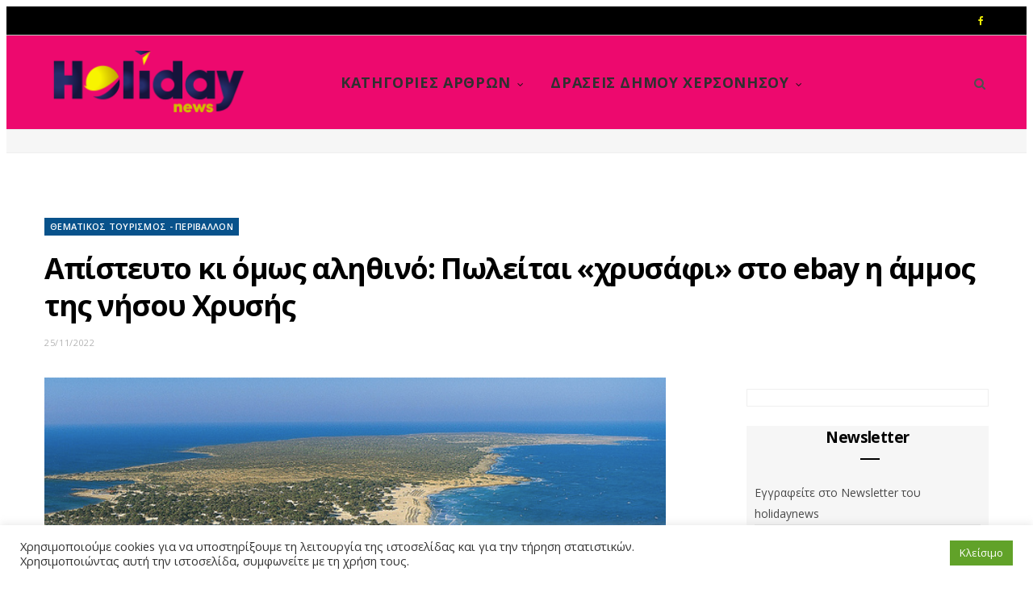

--- FILE ---
content_type: text/html; charset=UTF-8
request_url: https://holidaynews.gr/%CE%B1%CF%80%CE%AF%CF%83%CF%84%CE%B5%CF%85%CF%84%CE%BF-%CE%BA%CE%B9-%CF%8C%CE%BC%CF%89%CF%82-%CE%B1%CE%BB%CE%B7%CE%B8%CE%B9%CE%BD%CF%8C-%CF%80%CF%89%CE%BB%CE%B5%CE%AF%CF%84%CE%B1%CE%B9-%CF%87/
body_size: 79028
content:
<!DOCTYPE html>
<html lang="el">

<head>

	<meta charset="UTF-8" />
	<meta http-equiv="x-ua-compatible" content="ie=edge" />
	<meta name="viewport" content="width=device-width, initial-scale=1" />
	<link rel="pingback" href="https://holidaynews.gr/xmlrpc.php" />
	<link rel="profile" href="http://gmpg.org/xfn/11" />
	
	
	<!-- This site is optimized with the Yoast SEO plugin v14.0.4 - https://yoast.com/wordpress/plugins/seo/ -->
	<title>Απίστευτο κι όμως αληθινό: Πωλείται «χρυσάφι» στο ebay η άμμος της νήσου Χρυσής - Holiday News</title>
	<meta name="robots" content="index, follow" />
	<meta name="googlebot" content="index, follow, max-snippet:-1, max-image-preview:large, max-video-preview:-1" />
	<meta name="bingbot" content="index, follow, max-snippet:-1, max-image-preview:large, max-video-preview:-1" />
	<link rel="canonical" href="https://holidaynews.gr/απίστευτο-κι-όμως-αληθινό-πωλείται-χ/" />
	<meta property="og:locale" content="el_GR" />
	<meta property="og:type" content="article" />
	<meta property="og:title" content="Απίστευτο κι όμως αληθινό: Πωλείται «χρυσάφι» στο ebay η άμμος της νήσου Χρυσής - Holiday News" />
	<meta property="og:description" content="&Sigma;&epsilon; &mu;&#943;&alpha; &alpha;&pi;&omicron;&kappa;&#940;&lambda;&upsilon;&psi;&eta; &pi;&rho;&omicron;&chi;&#974;&rho;&eta;&sigma;&epsilon; &omicron; &Kappa;&alpha;&lambda;&omicron;&#973;&sigma;&tau; &Pi;&alpha;&rho;&alpha;&gamma;&kappa;&alpha;&mu;&iota;&#940;&nu; &ndash; &omicron; &omicron;&pi;&omicron;&#943;&omicron;&sigmaf; &sigma;&upsilon;&mu;&mu;&epsilon;&tau;&#941;&chi;&epsilon;&iota; &sigma;&tau;&eta;&nu; &Epsilon;&pi;&iota;&tau;&rho;&omicron;&pi;&#942; &Sigma;&chi;&epsilon;&delta;&#943;&omicron;&upsilon; &Delta;&rho;&#940;&sigma;&eta;&sigmaf; &gamma;&iota;&alpha; &tau;&eta;&nu; &delta;&iota;&#940;&sigma;&omega;&sigma;&eta; &tau;&eta;&sigmaf; &Nu;&#942;&sigma;&omicron;&upsilon; &Chi;&rho;&upsilon;&sigma;&#942;&sigmaf; &ndash; &mu;&epsilon; &alpha;&nu;&#940;&rho;&tau;&eta;&sigma;&#942; &tau;&omicron;&upsilon; &sigma;&tau;&omicron; &pi;&rho;&omicron;&sigma;&omega;&pi;&iota;&kappa;&#972; &tau;&omicron;&upsilon; &lambda;&omicron;&gamma;&alpha;&rho;&iota;&alpha;&sigma;&mu;&#972; &sigma;&tau;&omicron; Facebook, &eta; &omicron;&pi;&omicron;&#943;&alpha; &alpha;&phi;&omicron;&rho;&#940; &tau;&eta;&nu; &Nu;&#942;&sigma;&omicron; &Chi;&rho;&upsilon;&sigma;&#942;. &Epsilon;&iota;&delta;&iota;&kappa;&#972;&tau;&epsilon;&rho;&alpha;, &#972;&pi;&omega;&sigmaf; &alpha;&nu;&alpha;&phi;&#941;&rho;&epsilon;&iota; &kappa;&#940;&pi;&omicron;&iota;&omicron;&iota; &epsilon;&pi;&iota;&tau;&#942;&delta;&epsilon;&iota;&omicron;&iota; &pi;&omega;&lambda;&omicron;&#973;&nu; &kappa;&upsilon;&rho;&iota;&omicron;&lambda;&epsilon;&kappa;&tau;&iota;&kappa;&#940; &sigma;&epsilon; &tau;&iota;&mu;&#942; &chi;&rho;&upsilon;&sigma;&omicron;&#973; &#940;&mu;&mu;&omicron; &alpha;&pi;&#972; &tau;&eta;&nu; &Chi;&rho;&upsilon;&sigma;&#942;. &Sigma;&eta;&mu;&epsilon;&iota;&#974;&nu;&epsilon;&iota; &chi;&alpha;&rho;&alpha;&kappa;&tau;&eta;&rho;&iota;&sigma;&tau;&iota;&kappa;&#940;: &Sigma;&tau;&omicron; ebay" />
	<meta property="og:url" content="https://holidaynews.gr/απίστευτο-κι-όμως-αληθινό-πωλείται-χ/" />
	<meta property="og:site_name" content="Holiday News" />
	<meta property="article:published_time" content="2022-11-25T13:05:44+00:00" />
	<meta property="article:modified_time" content="2022-11-29T17:52:06+00:00" />
	<meta property="og:image" content="https://holidaynews.gr/wp-content/uploads/2022/11/xrysi_385644130.jpg" />
	<meta property="og:image:width" content="640" />
	<meta property="og:image:height" content="298" />
	<meta name="twitter:card" content="summary_large_image" />
	<script type="application/ld+json" class="yoast-schema-graph">{"@context":"https://schema.org","@graph":[{"@type":"WebSite","@id":"https://holidaynews.gr/#website","url":"https://holidaynews.gr/","name":"Holiday News","description":"","potentialAction":[{"@type":"SearchAction","target":"https://holidaynews.gr/?s={search_term_string}","query-input":"required name=search_term_string"}],"inLanguage":"el"},{"@type":"ImageObject","@id":"https://holidaynews.gr/%ce%b1%cf%80%ce%af%cf%83%cf%84%ce%b5%cf%85%cf%84%ce%bf-%ce%ba%ce%b9-%cf%8c%ce%bc%cf%89%cf%82-%ce%b1%ce%bb%ce%b7%ce%b8%ce%b9%ce%bd%cf%8c-%cf%80%cf%89%ce%bb%ce%b5%ce%af%cf%84%ce%b1%ce%b9-%cf%87/#primaryimage","inLanguage":"el","url":"https://holidaynews.gr/wp-content/uploads/2022/11/xrysi_385644130.jpg","width":640,"height":298},{"@type":"WebPage","@id":"https://holidaynews.gr/%ce%b1%cf%80%ce%af%cf%83%cf%84%ce%b5%cf%85%cf%84%ce%bf-%ce%ba%ce%b9-%cf%8c%ce%bc%cf%89%cf%82-%ce%b1%ce%bb%ce%b7%ce%b8%ce%b9%ce%bd%cf%8c-%cf%80%cf%89%ce%bb%ce%b5%ce%af%cf%84%ce%b1%ce%b9-%cf%87/#webpage","url":"https://holidaynews.gr/%ce%b1%cf%80%ce%af%cf%83%cf%84%ce%b5%cf%85%cf%84%ce%bf-%ce%ba%ce%b9-%cf%8c%ce%bc%cf%89%cf%82-%ce%b1%ce%bb%ce%b7%ce%b8%ce%b9%ce%bd%cf%8c-%cf%80%cf%89%ce%bb%ce%b5%ce%af%cf%84%ce%b1%ce%b9-%cf%87/","name":"\u0391\u03c0\u03af\u03c3\u03c4\u03b5\u03c5\u03c4\u03bf \u03ba\u03b9 \u03cc\u03bc\u03c9\u03c2 \u03b1\u03bb\u03b7\u03b8\u03b9\u03bd\u03cc: \u03a0\u03c9\u03bb\u03b5\u03af\u03c4\u03b1\u03b9 \u00ab\u03c7\u03c1\u03c5\u03c3\u03ac\u03c6\u03b9\u00bb \u03c3\u03c4\u03bf ebay \u03b7 \u03ac\u03bc\u03bc\u03bf\u03c2 \u03c4\u03b7\u03c2 \u03bd\u03ae\u03c3\u03bf\u03c5 \u03a7\u03c1\u03c5\u03c3\u03ae\u03c2 - Holiday News","isPartOf":{"@id":"https://holidaynews.gr/#website"},"primaryImageOfPage":{"@id":"https://holidaynews.gr/%ce%b1%cf%80%ce%af%cf%83%cf%84%ce%b5%cf%85%cf%84%ce%bf-%ce%ba%ce%b9-%cf%8c%ce%bc%cf%89%cf%82-%ce%b1%ce%bb%ce%b7%ce%b8%ce%b9%ce%bd%cf%8c-%cf%80%cf%89%ce%bb%ce%b5%ce%af%cf%84%ce%b1%ce%b9-%cf%87/#primaryimage"},"datePublished":"2022-11-25T13:05:44+00:00","dateModified":"2022-11-29T17:52:06+00:00","author":{"@id":"https://holidaynews.gr/#/schema/person/d6530a07091916b0299bf0442bfd421f"},"inLanguage":"el","potentialAction":[{"@type":"ReadAction","target":["https://holidaynews.gr/%ce%b1%cf%80%ce%af%cf%83%cf%84%ce%b5%cf%85%cf%84%ce%bf-%ce%ba%ce%b9-%cf%8c%ce%bc%cf%89%cf%82-%ce%b1%ce%bb%ce%b7%ce%b8%ce%b9%ce%bd%cf%8c-%cf%80%cf%89%ce%bb%ce%b5%ce%af%cf%84%ce%b1%ce%b9-%cf%87/"]}]},{"@type":["Person"],"@id":"https://holidaynews.gr/#/schema/person/d6530a07091916b0299bf0442bfd421f","name":"Sofia Kouvidi","image":{"@type":"ImageObject","@id":"https://holidaynews.gr/#personlogo","inLanguage":"el","url":"https://secure.gravatar.com/avatar/4e974e9cef4d1455bd61154e09b4c528?s=96&d=mm&r=g","caption":"Sofia Kouvidi"}}]}</script>
	<!-- / Yoast SEO plugin. -->


<link rel='dns-prefetch' href='//fonts.googleapis.com' />
<link rel='dns-prefetch' href='//s.w.org' />
<link rel="alternate" type="application/rss+xml" title="Ροή RSS &raquo; Holiday News" href="https://holidaynews.gr/feed/" />
<link rel="alternate" type="application/rss+xml" title="Ροή Σχολίων &raquo; Holiday News" href="https://holidaynews.gr/comments/feed/" />
<link rel="alternate" type="application/rss+xml" title="Ροή Σχολίων Απίστευτο κι όμως αληθινό: Πωλείται «χρυσάφι» στο ebay η άμμος της νήσου Χρυσής &raquo; Holiday News" href="https://holidaynews.gr/%ce%b1%cf%80%ce%af%cf%83%cf%84%ce%b5%cf%85%cf%84%ce%bf-%ce%ba%ce%b9-%cf%8c%ce%bc%cf%89%cf%82-%ce%b1%ce%bb%ce%b7%ce%b8%ce%b9%ce%bd%cf%8c-%cf%80%cf%89%ce%bb%ce%b5%ce%af%cf%84%ce%b1%ce%b9-%cf%87/feed/" />
		<script type="text/javascript">
			window._wpemojiSettings = {"baseUrl":"https:\/\/s.w.org\/images\/core\/emoji\/12.0.0-1\/72x72\/","ext":".png","svgUrl":"https:\/\/s.w.org\/images\/core\/emoji\/12.0.0-1\/svg\/","svgExt":".svg","source":{"concatemoji":"https:\/\/holidaynews.gr\/wp-includes\/js\/wp-emoji-release.min.js?ver=5.4.18"}};
			/*! This file is auto-generated */
			!function(e,a,t){var n,r,o,i=a.createElement("canvas"),p=i.getContext&&i.getContext("2d");function s(e,t){var a=String.fromCharCode;p.clearRect(0,0,i.width,i.height),p.fillText(a.apply(this,e),0,0);e=i.toDataURL();return p.clearRect(0,0,i.width,i.height),p.fillText(a.apply(this,t),0,0),e===i.toDataURL()}function c(e){var t=a.createElement("script");t.src=e,t.defer=t.type="text/javascript",a.getElementsByTagName("head")[0].appendChild(t)}for(o=Array("flag","emoji"),t.supports={everything:!0,everythingExceptFlag:!0},r=0;r<o.length;r++)t.supports[o[r]]=function(e){if(!p||!p.fillText)return!1;switch(p.textBaseline="top",p.font="600 32px Arial",e){case"flag":return s([127987,65039,8205,9895,65039],[127987,65039,8203,9895,65039])?!1:!s([55356,56826,55356,56819],[55356,56826,8203,55356,56819])&&!s([55356,57332,56128,56423,56128,56418,56128,56421,56128,56430,56128,56423,56128,56447],[55356,57332,8203,56128,56423,8203,56128,56418,8203,56128,56421,8203,56128,56430,8203,56128,56423,8203,56128,56447]);case"emoji":return!s([55357,56424,55356,57342,8205,55358,56605,8205,55357,56424,55356,57340],[55357,56424,55356,57342,8203,55358,56605,8203,55357,56424,55356,57340])}return!1}(o[r]),t.supports.everything=t.supports.everything&&t.supports[o[r]],"flag"!==o[r]&&(t.supports.everythingExceptFlag=t.supports.everythingExceptFlag&&t.supports[o[r]]);t.supports.everythingExceptFlag=t.supports.everythingExceptFlag&&!t.supports.flag,t.DOMReady=!1,t.readyCallback=function(){t.DOMReady=!0},t.supports.everything||(n=function(){t.readyCallback()},a.addEventListener?(a.addEventListener("DOMContentLoaded",n,!1),e.addEventListener("load",n,!1)):(e.attachEvent("onload",n),a.attachEvent("onreadystatechange",function(){"complete"===a.readyState&&t.readyCallback()})),(n=t.source||{}).concatemoji?c(n.concatemoji):n.wpemoji&&n.twemoji&&(c(n.twemoji),c(n.wpemoji)))}(window,document,window._wpemojiSettings);
		</script>
		<style type="text/css">
img.wp-smiley,
img.emoji {
	display: inline !important;
	border: none !important;
	box-shadow: none !important;
	height: 1em !important;
	width: 1em !important;
	margin: 0 .07em !important;
	vertical-align: -0.1em !important;
	background: none !important;
	padding: 0 !important;
}
</style>
	<link rel='stylesheet' id='cptch_stylesheet-css'  href='https://holidaynews.gr/wp-content/plugins/captcha/css/front_end_style.css?ver=4.2.8' type='text/css' media='all' />
<link rel='stylesheet' id='dashicons-css'  href='https://holidaynews.gr/wp-includes/css/dashicons.min.css?ver=5.4.18' type='text/css' media='all' />
<link rel='stylesheet' id='cptch_desktop_style-css'  href='https://holidaynews.gr/wp-content/plugins/captcha/css/desktop_style.css?ver=4.2.8' type='text/css' media='all' />
<link rel='stylesheet' id='contact-form-7-css'  href='https://holidaynews.gr/wp-content/plugins/contact-form-7/includes/css/styles.css?ver=5.1.7' type='text/css' media='all' />
<link rel='stylesheet' id='cookie-law-info-css'  href='https://holidaynews.gr/wp-content/plugins/cookie-law-info/public/css/cookie-law-info-public.css?ver=2.0.6' type='text/css' media='all' />
<link rel='stylesheet' id='cookie-law-info-gdpr-css'  href='https://holidaynews.gr/wp-content/plugins/cookie-law-info/public/css/cookie-law-info-gdpr.css?ver=2.0.6' type='text/css' media='all' />
<link rel='stylesheet' id='ssb-front-css-css'  href='https://holidaynews.gr/wp-content/plugins/simple-social-buttons/assets/css/front.css?ver=3.1.1' type='text/css' media='all' />
<link rel='stylesheet' id='wordpress-popular-posts-css-css'  href='https://holidaynews.gr/wp-content/plugins/wordpress-popular-posts/assets/css/wpp.css?ver=5.1.0' type='text/css' media='all' />
<link crossorigin="anonymous" rel='stylesheet' id='cheerup-fonts-css'  href='https://fonts.googleapis.com/css?family=Open+Sans%3A400%2C400i%2C600%2C700%7CLora%3A400i' type='text/css' media='all' />
<link rel='stylesheet' id='cheerup-core-css'  href='https://holidaynews.gr/wp-content/themes/cheerup-child/style.css?ver=6.0.3' type='text/css' media='all' />
<link rel='stylesheet' id='magnific-popup-css'  href='https://holidaynews.gr/wp-content/themes/cheerup/css/lightbox.css?ver=6.0.3' type='text/css' media='all' />
<link rel='stylesheet' id='cheerup-font-awesome-css'  href='https://holidaynews.gr/wp-content/themes/cheerup/css/fontawesome/css/font-awesome.min.css?ver=6.0.3' type='text/css' media='all' />
<link rel='stylesheet' id='cheerup-skin-css'  href='https://holidaynews.gr/wp-content/themes/cheerup/css/skin-bold.css?ver=6.0.3' type='text/css' media='all' />
<style id='cheerup-skin-inline-css' type='text/css'>

body,
input,
textarea,
select,
blockquote,
.archive-head .description,
.text,
.post-meta .text-in,
.post-content,
.textwidget,
.widget_categories a,
.widget_product_categories a,
.widget_archive a,
.woocommerce .woocommerce-message,
.woocommerce .woocommerce-error,
.woocommerce .woocommerce-info,
.woocommerce form .form-row,
.woocommerce .woocommerce-noreviews,
.woocommerce #reviews #comments ol.commentlist .description,
.woocommerce-cart .cart-empty,
.woocommerce-cart .cart-collaterals .cart_totals table { font-family: "Open Sans", Arial, sans-serif; }

h1,
h2,
h3,
h4,
h5,
h6,
input[type="submit"],
button,
input[type="button"],
.button,
blockquote cite,
blockquote .wp-block-pullquote__citation,
.top-bar-content,
.search-action .search-field,
.main-head .title,
.navigation,
.tag-share,
.post-share-b .service,
.post-share-float .share-text,
.author-box,
.comments-list .comment-content,
.post-nav .label,
.main-footer.dark .back-to-top,
.lower-footer .social-icons,
.main-footer .social-strip .social-link,
.main-footer.bold .links .menu-item,
.main-footer.bold .copyright,
.archive-head,
.cat-label a,
.section-head,
.post-title-alt,
.post-title,
.block-heading,
.block-head-b,
.block-head-c,
.small-post .post-title,
.likes-count .number,
.post-meta,
.grid-post-b .read-more-btn,
.list-post-b .read-more-btn,
.post-footer .read-more,
.post-footer .social-share,
.post-footer .social-icons,
.large-post-b .post-footer .author a,
.products-block .more-link,
.main-slider,
.slider-overlay .heading,
.large-slider,
.large-slider .heading,
.grid-slider .category,
.grid-slider .heading,
.carousel-slider .category,
.carousel-slider .heading,
.grid-b-slider .heading,
.bold-slider,
.bold-slider .heading,
.main-pagination,
.main-pagination .load-button,
.page-links,
.post-content .read-more,
.widget-about .more,
.widget-posts .post-title,
.widget-posts .posts.full .counter:before,
.widget-cta .label,
.social-follow .service-link,
.widget-twitter .meta .date,
.widget-twitter .follow,
.widget_categories,
.widget_product_categories,
.widget_archive,
.wp-block-button .wp-block-button__link,
.mobile-menu,
.woocommerce .main .button,
.woocommerce .quantity .qty,
.woocommerce nav.woocommerce-pagination,
.woocommerce-cart .post-content,
.woocommerce .woocommerce-ordering,
.woocommerce-page .woocommerce-ordering,
.woocommerce ul.products,
.woocommerce.widget,
.woocommerce div.product,
.woocommerce #content div.product,
.woocommerce-cart .cart-collaterals .cart_totals .button,
.woocommerce .checkout .shop_table thead th,
.woocommerce .checkout .shop_table .amount,
.woocommerce-checkout #payment #place_order,
.top-bar .posts-ticker,
.post-content h1,
.post-content h2,
.post-content h3,
.post-content h4,
.post-content h5,
.post-content h6,

.related-posts.grid-2 .post-title,
.related-posts .post-title,
.block-heading .title,
.single-cover .featured .post-title,
.single-creative .featured .post-title,
.single-magazine .post-top .post-title,
.author-box .author > a,
.section-head .title,
.comments-list .comment-author,
.sidebar .widget-title,
.upper-footer .widget .widget-title
 { font-family: "Open Sans", Arial, sans-serif; }
.main-head .top-bar .top-bar-content { background-color: #c1c1c1; border-color: #c1c1c1; }

.main-head .top-bar .navigation { background: transparent; }

.main-head.simple-boxed { border-top-color: #5b5b5b; }

.main-head .social-icons a { color: #eded04 !important; }

.main-head .navigation.has-bg { background-color: #ea0979; border-color: #ea0979; }

.navigation .menu > li > a, .navigation.dark .menu > li > a { color: #303030; }

.navigation .menu > li:hover > a, 
.navigation .menu > .current-menu-item > a, 
.navigation .menu > .current-menu-parent > a, 
.navigation .menu > .current-menu-ancestor > a { color: #020a09 !important; }

.navigation .menu ul, .navigation .menu .sub-menu { border-color: transparent; background: #242c67 !important; }

.navigation .menu > li li a { border-color: rgba(255, 255, 255, 0.07); }

.navigation .menu > li li a { color: #d8d8d8 !important; }

.navigation .menu li li:hover > a, .navigation .menu li li.current-menu-item > a { color: #ffffff !important; }

.sidebar .widget { margin-bottom: 24px; }


body,
input,
textarea,
select,
blockquote,
.archive-head .description,
.text,
.post-meta .text-in,
.post-content,
.textwidget,
.widget_categories a,
.widget_product_categories a,
.widget_archive a,
.woocommerce .woocommerce-message,
.woocommerce .woocommerce-error,
.woocommerce .woocommerce-info,
.woocommerce form .form-row,
.woocommerce .woocommerce-noreviews,
.woocommerce #reviews #comments ol.commentlist .description,
.woocommerce-cart .cart-empty,
.woocommerce-cart .cart-collaterals .cart_totals table { font-family: "Open Sans", Arial, sans-serif; }

h1,
h2,
h3,
h4,
h5,
h6,
input[type="submit"],
button,
input[type="button"],
.button,
blockquote cite,
blockquote .wp-block-pullquote__citation,
.top-bar-content,
.search-action .search-field,
.main-head .title,
.navigation,
.tag-share,
.post-share-b .service,
.post-share-float .share-text,
.author-box,
.comments-list .comment-content,
.post-nav .label,
.main-footer.dark .back-to-top,
.lower-footer .social-icons,
.main-footer .social-strip .social-link,
.main-footer.bold .links .menu-item,
.main-footer.bold .copyright,
.archive-head,
.cat-label a,
.section-head,
.post-title-alt,
.post-title,
.block-heading,
.block-head-b,
.block-head-c,
.small-post .post-title,
.likes-count .number,
.post-meta,
.grid-post-b .read-more-btn,
.list-post-b .read-more-btn,
.post-footer .read-more,
.post-footer .social-share,
.post-footer .social-icons,
.large-post-b .post-footer .author a,
.products-block .more-link,
.main-slider,
.slider-overlay .heading,
.large-slider,
.large-slider .heading,
.grid-slider .category,
.grid-slider .heading,
.carousel-slider .category,
.carousel-slider .heading,
.grid-b-slider .heading,
.bold-slider,
.bold-slider .heading,
.main-pagination,
.main-pagination .load-button,
.page-links,
.post-content .read-more,
.widget-about .more,
.widget-posts .post-title,
.widget-posts .posts.full .counter:before,
.widget-cta .label,
.social-follow .service-link,
.widget-twitter .meta .date,
.widget-twitter .follow,
.widget_categories,
.widget_product_categories,
.widget_archive,
.wp-block-button .wp-block-button__link,
.mobile-menu,
.woocommerce .main .button,
.woocommerce .quantity .qty,
.woocommerce nav.woocommerce-pagination,
.woocommerce-cart .post-content,
.woocommerce .woocommerce-ordering,
.woocommerce-page .woocommerce-ordering,
.woocommerce ul.products,
.woocommerce.widget,
.woocommerce div.product,
.woocommerce #content div.product,
.woocommerce-cart .cart-collaterals .cart_totals .button,
.woocommerce .checkout .shop_table thead th,
.woocommerce .checkout .shop_table .amount,
.woocommerce-checkout #payment #place_order,
.top-bar .posts-ticker,
.post-content h1,
.post-content h2,
.post-content h3,
.post-content h4,
.post-content h5,
.post-content h6,

.related-posts.grid-2 .post-title,
.related-posts .post-title,
.block-heading .title,
.single-cover .featured .post-title,
.single-creative .featured .post-title,
.single-magazine .post-top .post-title,
.author-box .author > a,
.section-head .title,
.comments-list .comment-author,
.sidebar .widget-title,
.upper-footer .widget .widget-title
 { font-family: "Open Sans", Arial, sans-serif; }
.main-head .top-bar .top-bar-content { background-color: #c1c1c1; border-color: #c1c1c1; }

.main-head .top-bar .navigation { background: transparent; }

.main-head.simple-boxed { border-top-color: #5b5b5b; }

.main-head .social-icons a { color: #eded04 !important; }

.main-head .navigation.has-bg { background-color: #ea0979; border-color: #ea0979; }

.navigation .menu > li > a, .navigation.dark .menu > li > a { color: #303030; }

.navigation .menu > li:hover > a, 
.navigation .menu > .current-menu-item > a, 
.navigation .menu > .current-menu-parent > a, 
.navigation .menu > .current-menu-ancestor > a { color: #020a09 !important; }

.navigation .menu ul, .navigation .menu .sub-menu { border-color: transparent; background: #242c67 !important; }

.navigation .menu > li li a { border-color: rgba(255, 255, 255, 0.07); }

.navigation .menu > li li a { color: #d8d8d8 !important; }

.navigation .menu li li:hover > a, .navigation .menu li li.current-menu-item > a { color: #ffffff !important; }

.sidebar .widget { margin-bottom: 24px; }



</style>
<link rel='stylesheet' id='font-awesome-css'  href='https://holidaynews.gr/wp-content/plugins/js_composer/assets/lib/bower/font-awesome/css/font-awesome.min.css?ver=5.6' type='text/css' media='all' />
<link rel='stylesheet' id='popupaoc-public-style-css'  href='https://holidaynews.gr/wp-content/plugins/popup-anything-on-click/assets/css/popupaoc-public.css?ver=2.0.7' type='text/css' media='all' />
<link crossorigin="anonymous" rel='stylesheet' id='cheerup-gfonts-custom-css'  href='https://fonts.googleapis.com/css?family=Open+Sans%3A400%7COpen+Sans%3A600%7COpen+Sans%3A700%7COpen+Sans%3A400%7COpen+Sans%3A600%7COpen+Sans%3A700%7COpen+Sans%3A400%7COpen+Sans%3A600%7COpen+Sans%3A700%7COpen+Sans%3A400%7COpen+Sans%3A600%7COpen+Sans%3A700' type='text/css' media='all' />
<script type='text/javascript'>
/* <![CDATA[ */
var Sphere_Plugin = {"ajaxurl":"https:\/\/holidaynews.gr\/wp-admin\/admin-ajax.php"};
/* ]]> */
</script>
<script type='text/javascript' src='https://holidaynews.gr/wp-includes/js/jquery/jquery.js?ver=1.12.4-wp'></script>
<script type='text/javascript' src='https://holidaynews.gr/wp-includes/js/jquery/jquery-migrate.min.js?ver=1.4.1'></script>
<script type='text/javascript'>
/* <![CDATA[ */
var Cli_Data = {"nn_cookie_ids":[],"cookielist":[],"non_necessary_cookies":[],"ccpaEnabled":"","ccpaRegionBased":"","ccpaBarEnabled":"","strictlyEnabled":["necessary","obligatoire"],"ccpaType":"gdpr","js_blocking":"1","custom_integration":"","triggerDomRefresh":"","secure_cookies":""};
var cli_cookiebar_settings = {"animate_speed_hide":"500","animate_speed_show":"500","background":"#FFF","border":"#b1a6a6c2","border_on":"","button_1_button_colour":"#61a229","button_1_button_hover":"#4e8221","button_1_link_colour":"#fff","button_1_as_button":"1","button_1_new_win":"","button_2_button_colour":"#333","button_2_button_hover":"#292929","button_2_link_colour":"#444","button_2_as_button":"","button_2_hidebar":"","button_3_button_colour":"#dedfe0","button_3_button_hover":"#b2b2b3","button_3_link_colour":"#333333","button_3_as_button":"1","button_3_new_win":"","button_4_button_colour":"#dedfe0","button_4_button_hover":"#b2b2b3","button_4_link_colour":"#333333","button_4_as_button":"1","button_7_button_colour":"#61a229","button_7_button_hover":"#4e8221","button_7_link_colour":"#fff","button_7_as_button":"1","button_7_new_win":"","font_family":"inherit","header_fix":"","notify_animate_hide":"1","notify_animate_show":"","notify_div_id":"#cookie-law-info-bar","notify_position_horizontal":"right","notify_position_vertical":"bottom","scroll_close":"","scroll_close_reload":"","accept_close_reload":"","reject_close_reload":"","showagain_tab":"","showagain_background":"#fff","showagain_border":"#000","showagain_div_id":"#cookie-law-info-again","showagain_x_position":"100px","text":"#333333","show_once_yn":"","show_once":"10000","logging_on":"","as_popup":"","popup_overlay":"1","bar_heading_text":"","cookie_bar_as":"banner","popup_showagain_position":"bottom-right","widget_position":"left"};
var log_object = {"ajax_url":"https:\/\/holidaynews.gr\/wp-admin\/admin-ajax.php"};
/* ]]> */
</script>
<script type='text/javascript' src='https://holidaynews.gr/wp-content/plugins/cookie-law-info/public/js/cookie-law-info-public.js?ver=2.0.6'></script>
<script type='text/javascript' src='https://holidaynews.gr/wp-content/plugins/simple-social-buttons/assets/js/front.js?ver=3.1.1'></script>
<script type='text/javascript'>
/* <![CDATA[ */
var wpp_params = {"sampling_active":"0","sampling_rate":"100","ajax_url":"https:\/\/holidaynews.gr\/wp-json\/wordpress-popular-posts\/v1\/popular-posts","ID":"22753723","token":"c25c59fbd5","debug":""};
/* ]]> */
</script>
<script type='text/javascript' src='https://holidaynews.gr/wp-content/plugins/wordpress-popular-posts/assets/js/wpp-5.0.0.min.js?ver=5.1.0'></script>
<link rel='https://api.w.org/' href='https://holidaynews.gr/wp-json/' />
<link rel="EditURI" type="application/rsd+xml" title="RSD" href="https://holidaynews.gr/xmlrpc.php?rsd" />
<link rel="wlwmanifest" type="application/wlwmanifest+xml" href="https://holidaynews.gr/wp-includes/wlwmanifest.xml" /> 
<meta name="generator" content="WordPress 5.4.18" />
<link rel='shortlink' href='https://holidaynews.gr/?p=22753723' />
<link rel="alternate" type="application/json+oembed" href="https://holidaynews.gr/wp-json/oembed/1.0/embed?url=https%3A%2F%2Fholidaynews.gr%2F%25ce%25b1%25cf%2580%25ce%25af%25cf%2583%25cf%2584%25ce%25b5%25cf%2585%25cf%2584%25ce%25bf-%25ce%25ba%25ce%25b9-%25cf%258c%25ce%25bc%25cf%2589%25cf%2582-%25ce%25b1%25ce%25bb%25ce%25b7%25ce%25b8%25ce%25b9%25ce%25bd%25cf%258c-%25cf%2580%25cf%2589%25ce%25bb%25ce%25b5%25ce%25af%25cf%2584%25ce%25b1%25ce%25b9-%25cf%2587%2F" />
<link rel="alternate" type="text/xml+oembed" href="https://holidaynews.gr/wp-json/oembed/1.0/embed?url=https%3A%2F%2Fholidaynews.gr%2F%25ce%25b1%25cf%2580%25ce%25af%25cf%2583%25cf%2584%25ce%25b5%25cf%2585%25cf%2584%25ce%25bf-%25ce%25ba%25ce%25b9-%25cf%258c%25ce%25bc%25cf%2589%25cf%2582-%25ce%25b1%25ce%25bb%25ce%25b7%25ce%25b8%25ce%25b9%25ce%25bd%25cf%258c-%25cf%2580%25cf%2589%25ce%25bb%25ce%25b5%25ce%25af%25cf%2584%25ce%25b1%25ce%25b9-%25cf%2587%2F&#038;format=xml" />

<!-- This site is using AdRotate v5.8.2 to display their advertisements - https://ajdg.solutions/ -->
<!-- AdRotate CSS -->
<style type="text/css" media="screen">
	.g { margin:0px; padding:0px; overflow:hidden; line-height:1; zoom:1; }
	.g img { height:auto; }
	.g-col { position:relative; float:left; }
	.g-col:first-child { margin-left: 0; }
	.g-col:last-child { margin-right: 0; }
	.g-1 { width:auto; }
	.b-1 { margin:0px 0px 0px 0px; }
	@media only screen and (max-width: 480px) {
		.g-col, .g-dyn, .g-single { width:100%; margin-left:0; margin-right:0; }
	}
</style>
<!-- /AdRotate CSS -->

 <style media="screen">

		.simplesocialbuttons.simplesocialbuttons_inline .ssb-fb-like {
	  margin: ;
	}
		 /*inline margin*/
	
		.simplesocialbuttons.simplesocialbuttons_inline.simplesocial-simple-round button{
	  margin: ;
	}
	
	
	
	
	
			 /*margin-digbar*/

	
	
	
	
	
	
	
</style>

<!-- Open Graph Meta Tags generated by Simple Social Buttons 3.1.1 -->
<meta property="og:title" content="Απίστευτο κι όμως αληθινό: Πωλείται «χρυσάφι» στο ebay η άμμος της νήσου Χρυσής - Holiday News" />
<meta property="og:description" content="Σε μία αποκάλυψη προχώρησε ο Καλούστ Παραγκαμιάν - ο οποίος συμμετέχει στην Επιτροπή Σχεδίου Δράσης για την διάσωση της Νήσου Χρυσής - με ανάρτησή του στο προσωπικό του λογαριασμό στο Facebook, η οποία αφορά την Νήσο Χρυσή.

Ειδικότερα, όπως αναφέρει κάποιοι επιτήδειοι πωλούν κυριολεκτικά σε τιμή χρυσού άμμο από την Χρυσή. Σημειώνει χαρακτηριστικά: Στο ebay πουλιούνται διάφορα, ακόμα και άμμος από" />
<meta property="og:url" content="https://holidaynews.gr/%ce%b1%cf%80%ce%af%cf%83%cf%84%ce%b5%cf%85%cf%84%ce%bf-%ce%ba%ce%b9-%cf%8c%ce%bc%cf%89%cf%82-%ce%b1%ce%bb%ce%b7%ce%b8%ce%b9%ce%bd%cf%8c-%cf%80%cf%89%ce%bb%ce%b5%ce%af%cf%84%ce%b1%ce%b9-%cf%87/" />
<meta property="og:site_name" content="Holiday News" />
<meta property="og:image" content="https://holidaynews.gr/wp-content/uploads/2022/11/xrysi_385644130.jpg" />
<meta name="twitter:card" content="summary_large_image" />
<meta name="twitter:description" content="Σε μία αποκάλυψη προχώρησε ο Καλούστ Παραγκαμιάν - ο οποίος συμμετέχει στην Επιτροπή Σχεδίου Δράσης για την διάσωση της Νήσου Χρυσής - με ανάρτησή του στο προσωπικό του λογαριασμό στο Facebook, η οποία αφορά την Νήσο Χρυσή.

Ειδικότερα, όπως αναφέρει κάποιοι επιτήδειοι πωλούν κυριολεκτικά σε τιμή χρυσού άμμο από την Χρυσή. Σημειώνει χαρακτηριστικά: Στο ebay πουλιούνται διάφορα, ακόμα και άμμος από" />
<meta name="twitter:title" content="Απίστευτο κι όμως αληθινό: Πωλείται «χρυσάφι» στο ebay η άμμος της νήσου Χρυσής - Holiday News" />
<meta property="twitter:image" content="https://holidaynews.gr/wp-content/uploads/2022/11/xrysi_385644130.jpg" />
<!--[if lte IE 9]><link rel="stylesheet" type="text/css" href="https://holidaynews.gr/wp-content/plugins/js_composer/assets/css/vc_lte_ie9.min.css" media="screen"><![endif]--><link rel="amphtml" href="https://holidaynews.gr/%CE%B1%CF%80%CE%AF%CF%83%CF%84%CE%B5%CF%85%CF%84%CE%BF-%CE%BA%CE%B9-%CF%8C%CE%BC%CF%89%CF%82-%CE%B1%CE%BB%CE%B7%CE%B8%CE%B9%CE%BD%CF%8C-%CF%80%CF%89%CE%BB%CE%B5%CE%AF%CF%84%CE%B1%CE%B9-%CF%87/?amp"><link rel="icon" href="https://holidaynews.gr/wp-content/uploads/2017/03/cropped-icon-32x32.png" sizes="32x32" />
<link rel="icon" href="https://holidaynews.gr/wp-content/uploads/2017/03/cropped-icon-192x192.png" sizes="192x192" />
<link rel="apple-touch-icon" href="https://holidaynews.gr/wp-content/uploads/2017/03/cropped-icon-180x180.png" />
<meta name="msapplication-TileImage" content="https://holidaynews.gr/wp-content/uploads/2017/03/cropped-icon-270x270.png" />
<noscript><style type="text/css"> .wpb_animate_when_almost_visible { opacity: 1; }</style></noscript>
</head>

<body class="post-template-default single single-post postid-22753723 single-format-standard right-sidebar  layout-magazine skin-bold wpb-js-composer js-comp-ver-5.6 vc_responsive">


<div class="main-wrap">

	
		
		
<header id="main-head" class="main-head head-nav-below compact has-search-modal">

	
	<div class="top-bar dark top-bar-b cf">
	
		<div class="top-bar-content" data-sticky-bar="1">
			<div class="wrap cf">
			
			<span class="mobile-nav"><i class="fa fa-bars"></i></span>
			
						
						
							
						
			
							
			<div class="actions">
				<div class="search-action cf">
			
				
					<a href="#" title="Αναζήτηση" class="search-link search-submit"><i class="fa fa-search"></i></a>

											
				</div>
			</div>
			
						
			
			
	
		<ul class="social-icons cf">
		
					
			<li><a href="https://www.facebook.com/holidaynews.gr/" class="fa fa-facebook" target="_blank"><span class="visuallyhidden">Facebook</span></a></li>
									
					
		</ul>
	
								
			</div>			
		</div>
		
	</div>

	<div class="inner inner-head" data-sticky-bar="1">	
		<div class="wrap cf">

					<div class="title">
			
			<a href="https://holidaynews.gr/" title="Holiday News" rel="home">
			
							
								
				<img src="https://holidaynews.gr/wp-content/uploads/2020/05/holidaynews-blue.png" class="logo-image" alt="Holiday News" />

						
			</a>
		
		</div>				
				
			<div class="navigation-wrap inline">
								
				<nav class="navigation inline light" data-sticky-bar="1">
					<div class="menu-cuckoo-desktop-menu-container"><ul id="menu-cuckoo-desktop-menu" class="menu"><li id="menu-item-4465" class="menu-item menu-item-type-custom menu-item-object-custom menu-item-has-children menu-item-4465"><a href="#">KATHΓΟΡΙΕΣ ΑΡΘΡΩΝ</a>
<ul class="sub-menu">
	<li id="menu-item-4718" class="menu-item menu-item-type-taxonomy menu-item-object-category menu-cat-105 menu-item-4718"><a href="https://holidaynews.gr/category/%cf%85%cf%80%ce%bf%cf%85%cf%81%ce%b3%ce%b5%ce%b9%ce%bf-%cf%84%ce%bf%cf%85%cf%81%ce%b9%cf%83%ce%bc%ce%bf%cf%85-%cf%86%ce%bf%cf%81%ce%b5%ce%b9%cf%83/">ΥΠΟΥΡΓΕΙΟ ΤΟΥΡΙΣΜΟΥ &#8211; ΦΟΡΕΙΣ</a></li>
	<li id="menu-item-4713" class="menu-item menu-item-type-taxonomy menu-item-object-category menu-cat-106 menu-item-4713"><a href="https://holidaynews.gr/category/%ce%bf%ce%b9%ce%ba%ce%bf%ce%bd%ce%bf%ce%bc%ce%b9%ce%b1/">ΟΙΚΟΝΟΜΙΑ</a></li>
	<li id="menu-item-7197" class="menu-item menu-item-type-taxonomy menu-item-object-category menu-cat-140 menu-item-7197"><a href="https://holidaynews.gr/category/%ce%be%ce%b5%ce%bd%ce%bf%ce%b4%ce%bf%cf%87%ce%b5%ce%b9%ce%b1/">ΞΕΝΟΔΟΧΕΙΑ</a></li>
	<li id="menu-item-4709" class="menu-item menu-item-type-taxonomy menu-item-object-category menu-cat-108 menu-item-4709"><a href="https://holidaynews.gr/category/%ce%ba%cf%81%ce%bf%cf%85%ce%b1%ce%b6%ce%b9%ce%b5%cf%81%ce%b1-%ce%b1%ce%ba%cf%84%ce%bf%cf%80%ce%bb%ce%bf%ce%b9%ce%b1-%ce%b1%ce%b5%cf%81%ce%bf%ce%bc%ce%b5%cf%84%ce%b1%cf%86%ce%bf%cf%81%ce%b5%cf%83/">ΚΡΟΥΑΖΙΕΡΑ &#8211; ΑΚΤΟΠΛΟΪΑ &#8211; ΑΕΡΟΜΕΤΑΦΟΡΕΣ</a></li>
	<li id="menu-item-7193" class="menu-item menu-item-type-taxonomy menu-item-object-category menu-cat-137 menu-item-7193"><a href="https://holidaynews.gr/category/e%ce%ba%ce%b8%ce%b5%cf%83%ce%b5%ce%b9%cf%83/">EΚΘΕΣΕΙΣ</a></li>
	<li id="menu-item-7802" class="menu-item menu-item-type-taxonomy menu-item-object-category current-post-ancestor current-menu-parent current-post-parent menu-cat-186 menu-item-7802"><a href="https://holidaynews.gr/category/%ce%b8%ce%b5%ce%bc%ce%b1%cf%84%ce%b9%ce%ba%ce%bf%cf%83-%cf%84%ce%bf%cf%85%cf%81%ce%b9%cf%83%ce%bc%ce%bf%cf%83-%cf%80%ce%b5%cf%81%ce%b9%ce%b2%ce%b1%ce%bb%ce%bb%ce%bf%ce%bd/">ΘΕΜΑΤΙΚΟΣ ΤΟΥΡΙΣΜΟΣ &#8211; ΠΕΡΙΒΑΛΛΟΝ</a></li>
	<li id="menu-item-7798" class="menu-item menu-item-type-taxonomy menu-item-object-category menu-cat-142 menu-item-7798"><a href="https://holidaynews.gr/category/%cf%80%cf%81%ce%bf%ce%bf%cf%81%ce%b9%cf%83%ce%bc%ce%bf%ce%b9/">ΠΡΟΟΡΙΣΜΟΙ</a></li>
	<li id="menu-item-4715" class="menu-item menu-item-type-taxonomy menu-item-object-category menu-cat-114 menu-item-4715"><a href="https://holidaynews.gr/category/%cf%80%ce%bf%ce%bb%ce%b9%cf%84%ce%b9%cf%83%ce%bc%ce%bf%cf%83/">ΠΟΛΙΤΙΣΜΟΣ</a></li>
	<li id="menu-item-4711" class="menu-item menu-item-type-taxonomy menu-item-object-category menu-cat-112 menu-item-4711"><a href="https://holidaynews.gr/category/%ce%b3%ce%b1%cf%83%cf%84%cf%81%ce%bf%ce%bd%ce%bf%ce%bc%ce%b9%ce%b1-%cf%80%ce%b1%cf%81%ce%b1%ce%b4%ce%bf%cf%83%ce%b9%ce%b1%ce%ba%ce%b1-%cf%80%cf%81%ce%bf%ce%b9%ce%bf%ce%bd%cf%84%ce%b1/">ΓΑΣΤΡΟΝΟΜΙΑ &#8211; ΠΑΡΑΔΟΣΙΑΚΑ ΠΡΟΪΟΝΤΑ</a></li>
	<li id="menu-item-4710" class="menu-item menu-item-type-taxonomy menu-item-object-category menu-cat-110 menu-item-4710"><a href="https://holidaynews.gr/category/%ce%b1%cf%81%ce%b8%cf%81%ce%b1-%ce%b3%ce%bd%cf%89%ce%bc%ce%b5%cf%83/">ΑΡΘΡΑ-ΓΝΩΜΕΣ</a></li>
	<li id="menu-item-56707" class="menu-item menu-item-type-taxonomy menu-item-object-category menu-cat-468 menu-item-56707"><a href="https://holidaynews.gr/category/%ce%b5%cf%81%ce%b5%cf%85%ce%bd%ce%b5%cf%83-%cf%83%cf%84%ce%b1%cf%84%ce%b9%cf%83%cf%84%ce%b9%ce%ba%ce%b1/">ΕΡΕΥΝΕΣ &#8211; ΣΤΑΤΙΣΤΙΚΑ</a></li>
	<li id="menu-item-56708" class="menu-item menu-item-type-taxonomy menu-item-object-category menu-cat-467 menu-item-56708"><a href="https://holidaynews.gr/category/%cf%80%cf%81%ce%bf%cf%83%cf%89%cf%80%ce%b1/">ΠΡΟΣΩΠΑ</a></li>
</ul>
</li>
<li id="menu-item-13160684" class="menu-item menu-item-type-taxonomy menu-item-object-category menu-item-has-children menu-cat-797 menu-item-13160684"><a href="https://holidaynews.gr/category/%ce%b4%cf%81%ce%b1%cf%83%ce%b5%ce%b9%cf%83-%ce%b4%ce%b7%ce%bc%ce%bf%cf%85-%cf%87%ce%b5%cf%81%cf%83%ce%bf%ce%bd%ce%b7%cf%83%ce%bf%cf%85/">ΔΡΑΣΕΙΣ ΔΗΜΟΥ ΧΕΡΣΟΝΗΣΟΥ</a>
<ul class="sub-menu">
	<li id="menu-item-13498664" class="menu-item menu-item-type-post_type menu-item-object-page menu-item-13498664"><a href="https://holidaynews.gr/%cf%80%cf%81%cf%8c%ce%b3%cf%81%ce%b1%ce%bc%ce%bc%ce%b1-%ce%b5%ce%ba%ce%b4%ce%b7%ce%bb%cf%8e%cf%83%ce%b5%cf%89%ce%bd-%ce%b4%ce%ae%ce%bc%ce%bf%cf%85-%cf%87%ce%b5%cf%81%cf%83%ce%bf%ce%bd%ce%ae%cf%83/">ΠΡΟΓΡΑΜΜΑ ΕΚΔΗΛΩΣΕΩΝ ΔΗΜΟΥ ΧΕΡΣΟΝΗΣΟΥ 2019</a></li>
	<li id="menu-item-13498821" class="menu-item menu-item-type-taxonomy menu-item-object-category menu-cat-798 menu-item-13498821"><a href="https://holidaynews.gr/category/%ce%b2%ce%b9%ce%bd%cf%84%ce%b5%ce%bf-%ce%b4%ce%b7%ce%bc%ce%bf%cf%85-%cf%87%ce%b5%cf%81%cf%83%ce%bf%ce%bd%ce%b7%cf%83%ce%bf%cf%85/">ΒΙΝΤΕΟ ΔΗΜΟΥ ΧΕΡΣΟΝΗΣΟΥ</a></li>
</ul>
</li>
		
		<li class="nav-icons">
						
						
			<a href="#" title="Αναζήτηση" class="search-link"><i class="fa fa-search"></i></a>
			
			<div class="search-box-overlay">
				
	
	<form method="get" class="search-form" action="https://holidaynews.gr/">
		<span class="screen-reader-text">Search for:</span>

		<button type="submit" class="search-submit"><i class="fa fa-search"></i></button>
		<input type="search" class="search-field" name="s" placeholder="Type and press enter" value="" required />
								
	</form>

			</div>
			
					</li>
		
		</ul></div>				</nav>
				
							</div>
			
		</div>
	</div>

</header> <!-- .main-head -->


<div class="widget-a-wrap">
	<div class="the-wrap head">
		<!-- Either there are no banners, they are disabled or none qualified for this location! -->	</div>
</div>

	
		
	
<div class="main wrap">

	<div id="post-22753723" class="single-magazine post-22753723 post type-post status-publish format-standard has-post-thumbnail category-186">

	<div class="post-top cf">
		
				
		<span class="cat-label cf color">					
		<a href="https://holidaynews.gr/category/%ce%b8%ce%b5%ce%bc%ce%b1%cf%84%ce%b9%ce%ba%ce%bf%cf%83-%cf%84%ce%bf%cf%85%cf%81%ce%b9%cf%83%ce%bc%ce%bf%cf%83-%cf%80%ce%b5%cf%81%ce%b9%ce%b2%ce%b1%ce%bb%ce%bb%ce%bf%ce%bd/" class="category">ΘΕΜΑΤΙΚΟΣ ΤΟΥΡΙΣΜΟΣ - ΠΕΡΙΒΑΛΛΟΝ</a>

		</span>
		
				
		<h1 class="post-title">Απίστευτο κι όμως αληθινό: Πωλείται «χρυσάφι» στο ebay η άμμος της νήσου Χρυσής</h1>
		
				
			<div class="post-meta post-meta-a the-post-meta">
		
					
					<a href="https://holidaynews.gr/%ce%b1%cf%80%ce%af%cf%83%cf%84%ce%b5%cf%85%cf%84%ce%bf-%ce%ba%ce%b9-%cf%8c%ce%bc%cf%89%cf%82-%ce%b1%ce%bb%ce%b7%ce%b8%ce%b9%ce%bd%cf%8c-%cf%80%cf%89%ce%bb%ce%b5%ce%af%cf%84%ce%b1%ce%b9-%cf%87/" class="date-link"><time class="post-date" datetime="2022-11-25T16:05:44+03:00">25/11/2022</time></a>
				
		
	</div>		
		
		
	</div>


	<div class="ts-row cf">
		<div class="col-8 main-content cf">

			<article class="the-post">
			
				<header class="post-header cf">
			
						
	<div class="featured">
	
				
					
			<a href="https://holidaynews.gr/wp-content/uploads/2022/11/xrysi_385644130.jpg" class="image-link"><img width="640" height="298" src="https://holidaynews.gr/wp-content/uploads/2022/11/xrysi_385644130.jpg" class="attachment-large size-large wp-post-image" alt="" title="Απίστευτο κι όμως αληθινό: Πωλείται «χρυσάφι» στο ebay η άμμος της νήσου Χρυσής" srcset="https://holidaynews.gr/wp-content/uploads/2022/11/xrysi_385644130.jpg 640w, https://holidaynews.gr/wp-content/uploads/2022/11/xrysi_385644130-300x140.jpg 300w" sizes="(max-width: 640px) 100vw, 640px" />			</a>
			
				
	</div>
					
				</header><!-- .post-header -->
			
							
		
		<div class="post-content description cf entry-content content-normal">


			<div class="simplesocialbuttons simplesocial-simple-round simplesocialbuttons_inline simplesocialbuttons-align-left post-22753723 post  simplesocialbuttons-inline-no-animation">
<button class="simplesocial-fb-share" target="_blank" data-href="https://www.facebook.com/sharer/sharer.php?u=https://holidaynews.gr/%ce%b1%cf%80%ce%af%cf%83%cf%84%ce%b5%cf%85%cf%84%ce%bf-%ce%ba%ce%b9-%cf%8c%ce%bc%cf%89%cf%82-%ce%b1%ce%bb%ce%b7%ce%b8%ce%b9%ce%bd%cf%8c-%cf%80%cf%89%ce%bb%ce%b5%ce%af%cf%84%ce%b1%ce%b9-%cf%87/" onclick="javascript:window.open(this.dataset.href, '', 'menubar=no,toolbar=no,resizable=yes,scrollbars=yes,height=600,width=600');return false;"><span class="simplesocialtxt">Facebook </span> </button>
<button class="simplesocial-twt-share" data-href="https://twitter.com/share?text=%CE%91%CF%80%CE%AF%CF%83%CF%84%CE%B5%CF%85%CF%84%CE%BF+%CE%BA%CE%B9+%CF%8C%CE%BC%CF%89%CF%82+%CE%B1%CE%BB%CE%B7%CE%B8%CE%B9%CE%BD%CF%8C%3A+%CE%A0%CF%89%CE%BB%CE%B5%CE%AF%CF%84%CE%B1%CE%B9+%C2%AB%CF%87%CF%81%CF%85%CF%83%CE%AC%CF%86%CE%B9%C2%BB+%CF%83%CF%84%CE%BF+ebay+%CE%B7+%CE%AC%CE%BC%CE%BC%CE%BF%CF%82+%CF%84%CE%B7%CF%82+%CE%BD%CE%AE%CF%83%CE%BF%CF%85+%CE%A7%CF%81%CF%85%CF%83%CE%AE%CF%82&url=https://holidaynews.gr/%ce%b1%cf%80%ce%af%cf%83%cf%84%ce%b5%cf%85%cf%84%ce%bf-%ce%ba%ce%b9-%cf%8c%ce%bc%cf%89%cf%82-%ce%b1%ce%bb%ce%b7%ce%b8%ce%b9%ce%bd%cf%8c-%cf%80%cf%89%ce%bb%ce%b5%ce%af%cf%84%ce%b1%ce%b9-%cf%87/" rel="nofollow" onclick="javascript:window.open(this.dataset.href, '', 'menubar=no,toolbar=no,resizable=yes,scrollbars=yes,height=600,width=600');return false;"><span class="simplesocialtxt">Twitter</span> </button>
</div>
<p><strong>Σε μία αποκάλυψη προχώρησε ο Καλούστ Παραγκαμιάν &#8211; ο οποίος συμμετέχει στην Επιτροπή Σχεδίου Δράσης για την διάσωση της Νήσου Χρυσής &#8211; με ανάρτησή του στο προσωπικό του λογαριασμό στο Facebook, η οποία αφορά την Νήσο Χρυσή.</strong></p>
<p>Ειδικότερα, όπως αναφέρει κάποιοι επιτήδειοι πωλούν κυριολεκτικά σε τιμή χρυσού άμμο από την Χρυσή. Σημειώνει χαρακτηριστικά: Στο ebay πουλιούνται διάφορα, ακόμα και άμμος από τη Χρυσή <strong>(21€ το μπολάκι και 20€ μεταφορικά).</strong></p>
<p>Πρόκειται για ένα θέμα το οποίο έρχεται να προκαλέσει μεγάλη εντύπωση, την ώρα που ολόκληρο σχέδιο του υπουργείου Περιβάλλοντος βρίσκεται σε εξέλιξη για την διάσωση της Νήσου. Ένα χρόνο τώρα κάτω από την «μύτη» των αρχών επιτήδειοι βάζουν αγγελίες στην πλατφόρμα του ebay πωλώντας κυριολεκτικά «χρυσάφι» την άμμο της νήσου χρυσής. Πρόκειται για μία φοβερή καταγγελία που χρειάζεται διερεύνηση από της αρχές.</p>
<p>Ήδη το νησί βρίσκεται υπό προστασία και ως φαίνεται το θέμα λαμβάνει και αστυνομικού τύπο διαστάσεις καθώς πλέον θα πρέπει να διερευνηθεί και ποιοι είναι αυτοί που πωλούν άμμο από μία περιοχή που είναι κηρυγμένη Natura, είναι αρχαιολογικός χώρος και ο ΟΦΥΠΕΚΑ υποστηρίζει αυστηρό σχέδιο προστασίας έχοντας ήδη απαγορευτεί εξερεύνηση του νησιού από τουρίστες.</p>
<p>Πηγή: <strong>neakriti.gr</strong></p>
<div class="simplesocialbuttons simplesocial-simple-round simplesocialbuttons_inline simplesocialbuttons-align-left post-22753723 post  simplesocialbuttons-inline-no-animation">
<button class="simplesocial-fb-share" target="_blank" data-href="https://www.facebook.com/sharer/sharer.php?u=https://holidaynews.gr/%ce%b1%cf%80%ce%af%cf%83%cf%84%ce%b5%cf%85%cf%84%ce%bf-%ce%ba%ce%b9-%cf%8c%ce%bc%cf%89%cf%82-%ce%b1%ce%bb%ce%b7%ce%b8%ce%b9%ce%bd%cf%8c-%cf%80%cf%89%ce%bb%ce%b5%ce%af%cf%84%ce%b1%ce%b9-%cf%87/" onclick="javascript:window.open(this.dataset.href, '', 'menubar=no,toolbar=no,resizable=yes,scrollbars=yes,height=600,width=600');return false;"><span class="simplesocialtxt">Facebook </span> </button>
<button class="simplesocial-twt-share" data-href="https://twitter.com/share?text=%CE%91%CF%80%CE%AF%CF%83%CF%84%CE%B5%CF%85%CF%84%CE%BF+%CE%BA%CE%B9+%CF%8C%CE%BC%CF%89%CF%82+%CE%B1%CE%BB%CE%B7%CE%B8%CE%B9%CE%BD%CF%8C%3A+%CE%A0%CF%89%CE%BB%CE%B5%CE%AF%CF%84%CE%B1%CE%B9+%C2%AB%CF%87%CF%81%CF%85%CF%83%CE%AC%CF%86%CE%B9%C2%BB+%CF%83%CF%84%CE%BF+ebay+%CE%B7+%CE%AC%CE%BC%CE%BC%CE%BF%CF%82+%CF%84%CE%B7%CF%82+%CE%BD%CE%AE%CF%83%CE%BF%CF%85+%CE%A7%CF%81%CF%85%CF%83%CE%AE%CF%82&url=https://holidaynews.gr/%ce%b1%cf%80%ce%af%cf%83%cf%84%ce%b5%cf%85%cf%84%ce%bf-%ce%ba%ce%b9-%cf%8c%ce%bc%cf%89%cf%82-%ce%b1%ce%bb%ce%b7%ce%b8%ce%b9%ce%bd%cf%8c-%cf%80%cf%89%ce%bb%ce%b5%ce%af%cf%84%ce%b1%ce%b9-%cf%87/" rel="nofollow" onclick="javascript:window.open(this.dataset.href, '', 'menubar=no,toolbar=no,resizable=yes,scrollbars=yes,height=600,width=600');return false;"><span class="simplesocialtxt">Twitter</span> </button>
</div>
				
		</div><!-- .post-content -->
		
		<div class="the-post-foot cf">
		
						
	
			<div class="tag-share cf">

								
									
			</div>
			
		</div>
		
				
		
				
		

<section class="related-posts grid-3">

	<h4 class="section-head"><span class="title">Σχετικά Άρθρα</span></h4> 
	
	<div class="ts-row posts cf">
	
			<article class="post col-4">
					
			<a href="https://holidaynews.gr/%ce%bc%ce%b9%ce%b1-%ce%b1%ce%ba%cf%8c%ce%bc%ce%b1-%ce%b4%ce%b9%ce%ac%ce%ba%cf%81%ce%b9%cf%83%ce%b7-%ce%b3%ce%b9%ce%b1-%cf%84%ce%b7%ce%bd-%ce%bf%ce%bd%ce%b5-only-playgrounds/" title="Μια ακόμα διάκριση για την ΟΝΕ &#038; ONLY PLAYGROUNDS" class="image-link">
				<img width="270" height="180" src="https://holidaynews.gr/wp-content/uploads/2023/03/εικόνα_Viber_2023-03-21_18-32-09-581-740x420-1-270x180.jpg" class="image wp-post-image" alt="" title="Μια ακόμα διάκριση για την ΟΝΕ &#038; ONLY PLAYGROUNDS" srcset="https://holidaynews.gr/wp-content/uploads/2023/03/εικόνα_Viber_2023-03-21_18-32-09-581-740x420-1-270x180.jpg 270w, https://holidaynews.gr/wp-content/uploads/2023/03/εικόνα_Viber_2023-03-21_18-32-09-581-740x420-1-370x247.jpg 370w" sizes="(max-width: 270px) 100vw, 270px" />			</a>
			
			<div class="content">
				
				<h3 class="post-title"><a href="https://holidaynews.gr/%ce%bc%ce%b9%ce%b1-%ce%b1%ce%ba%cf%8c%ce%bc%ce%b1-%ce%b4%ce%b9%ce%ac%ce%ba%cf%81%ce%b9%cf%83%ce%b7-%ce%b3%ce%b9%ce%b1-%cf%84%ce%b7%ce%bd-%ce%bf%ce%bd%ce%b5-only-playgrounds/" class="post-link">Μια ακόμα διάκριση για την ΟΝΕ &#038; ONLY PLAYGROUNDS</a></h3>

				<div class="post-meta">
					<time class="post-date" datetime="2023-03-21T20:44:22+03:00">21/03/2023</time>
				</div>
			
			</div>

		</article >
		
			<article class="post col-4">
					
			<a href="https://holidaynews.gr/%ce%bf-%cf%84%ce%bf%cf%85%cf%81%ce%b9%cf%83%ce%bc%cf%8c%cf%82-%cf%80%ce%b5%cf%81%ce%b9%cf%80%ce%ad%cf%84%ce%b5%ce%b9%ce%b1%cf%82-%cf%83%cf%84%ce%b7%ce%bd-%ce%b5%ce%bb%ce%bb%ce%ac%ce%b4%ce%b1-%cf%80/" title="Ο τουρισμός περιπέτειας στην Ελλάδα προωθείται στο Ηνωμένο Βασίλειο | Συνεργασία ΕΟΤ και ATAS" class="image-link">
				<img width="270" height="180" src="https://holidaynews.gr/wp-content/uploads/2022/02/adventure_pixabay-270x180.jpg" class="image wp-post-image" alt="" title="Ο τουρισμός περιπέτειας στην Ελλάδα προωθείται στο Ηνωμένο Βασίλειο | Συνεργασία ΕΟΤ και ATAS" srcset="https://holidaynews.gr/wp-content/uploads/2022/02/adventure_pixabay-270x180.jpg 270w, https://holidaynews.gr/wp-content/uploads/2022/02/adventure_pixabay-370x247.jpg 370w" sizes="(max-width: 270px) 100vw, 270px" />			</a>
			
			<div class="content">
				
				<h3 class="post-title"><a href="https://holidaynews.gr/%ce%bf-%cf%84%ce%bf%cf%85%cf%81%ce%b9%cf%83%ce%bc%cf%8c%cf%82-%cf%80%ce%b5%cf%81%ce%b9%cf%80%ce%ad%cf%84%ce%b5%ce%b9%ce%b1%cf%82-%cf%83%cf%84%ce%b7%ce%bd-%ce%b5%ce%bb%ce%bb%ce%ac%ce%b4%ce%b1-%cf%80/" class="post-link">Ο τουρισμός περιπέτειας στην Ελλάδα προωθείται στο Ηνωμένο Βασίλειο | Συνεργασία ΕΟΤ και ATAS</a></h3>

				<div class="post-meta">
					<time class="post-date" datetime="2023-03-14T07:57:19+03:00">14/03/2023</time>
				</div>
			
			</div>

		</article >
		
			<article class="post col-4">
					
			<a href="https://holidaynews.gr/%ce%b1%cf%80%cf%8c%ce%ba%cf%81%ce%b9%ce%b5%cf%82-2023-%ce%b1%ce%bd%cf%84%ce%af%cf%83%cf%84%cf%81%ce%bf%cf%86%ce%b7-%ce%bc%ce%ad%cf%84%cf%81%ce%b7%cf%83%ce%b7-%ce%b3%ce%b9%ce%b1-%cf%84%ce%b7%ce%bd/" title="Απόκριες 2023: Αντίστροφη μέτρηση για την Τσικνοπέμπτη και την Καθαρά Δευτέρα" class="image-link">
				<img width="270" height="180" src="https://holidaynews.gr/wp-content/uploads/2023/02/apokries-1-696x435-1-270x180.jpg" class="image wp-post-image" alt="" title="Απόκριες 2023: Αντίστροφη μέτρηση για την Τσικνοπέμπτη και την Καθαρά Δευτέρα" srcset="https://holidaynews.gr/wp-content/uploads/2023/02/apokries-1-696x435-1-270x180.jpg 270w, https://holidaynews.gr/wp-content/uploads/2023/02/apokries-1-696x435-1-370x247.jpg 370w" sizes="(max-width: 270px) 100vw, 270px" />			</a>
			
			<div class="content">
				
				<h3 class="post-title"><a href="https://holidaynews.gr/%ce%b1%cf%80%cf%8c%ce%ba%cf%81%ce%b9%ce%b5%cf%82-2023-%ce%b1%ce%bd%cf%84%ce%af%cf%83%cf%84%cf%81%ce%bf%cf%86%ce%b7-%ce%bc%ce%ad%cf%84%cf%81%ce%b7%cf%83%ce%b7-%ce%b3%ce%b9%ce%b1-%cf%84%ce%b7%ce%bd/" class="post-link">Απόκριες 2023: Αντίστροφη μέτρηση για την Τσικνοπέμπτη και την Καθαρά Δευτέρα</a></h3>

				<div class="post-meta">
					<time class="post-date" datetime="2023-02-13T13:21:46+03:00">13/02/2023</time>
				</div>
			
			</div>

		</article >
		
		
	</div>
	
</section>

		
		<div class="comments">
				<div id="comments" class="comments-area">

		
	
		<div id="respond" class="comment-respond">
		<h3 id="reply-title" class="comment-reply-title"><span class="section-head"><span class="title">Σχολιάστε</span></span> <small><a rel="nofollow" id="cancel-comment-reply-link" href="/%CE%B1%CF%80%CE%AF%CF%83%CF%84%CE%B5%CF%85%CF%84%CE%BF-%CE%BA%CE%B9-%CF%8C%CE%BC%CF%89%CF%82-%CE%B1%CE%BB%CE%B7%CE%B8%CE%B9%CE%BD%CF%8C-%CF%80%CF%89%CE%BB%CE%B5%CE%AF%CF%84%CE%B1%CE%B9-%CF%87/#respond" style="display:none;">Cancel Reply</a></small></h3><form action="https://holidaynews.gr/wp-comments-post.php" method="post" id="commentform" class="comment-form">
			<div class="inline-field"> 
				<input name="author" id="author" type="text" value="" aria-required="true" placeholder="Name" required />
			</div>

			<div class="inline-field"> 
				<input name="email" id="email" type="text" value="" aria-required="true" placeholder="Email" required />
			</div>
		

			<div class="inline-field"> 
				<input name="url" id="url" type="text" value="" placeholder="Website" />
			</div>
		

			<div class="reply-field cf">
				<textarea name="comment" id="comment" cols="45" rows="7" placeholder="Εισάγετε το σχόλιό σας εδώ..." aria-required="true" required></textarea>
			</div>
	
			<p class="comment-form-cookies-consent">
				<input id="wp-comment-cookies-consent" name="wp-comment-cookies-consent" type="checkbox" value="yes" />
				<label for="wp-comment-cookies-consent">Αποθήκευσε το όνομά μου, email, και τον ιστότοπο μου σε αυτόν τον πλοηγό για την επόμενη φορά που θα σχολιάσω.
				</label>
			</p>
<p class="cptch_block"><span class="cptch_wrap">
				<label class="cptch_label" for="cptch_input_92">
					<span class="cptch_span">5</span>
					<span class="cptch_span">&nbsp;&#43;&nbsp;</span>
					<span class="cptch_span">1</span>
					<span class="cptch_span">&nbsp;=&nbsp;</span>
					<span class="cptch_span"><input id="cptch_input_92" class="cptch_input cptch_wp_comments" type="text" autocomplete="off" name="cptch_number" value="" maxlength="2" size="2" aria-required="true" required="required" style="margin-bottom:0;display:inline;font-size: 12px;width: 40px;" /></span>
					<input type="hidden" name="cptch_result" value="2ss=" />
					<input type="hidden" name="cptch_time" value="1768751791" />
					<input type="hidden" name="cptch_form" value="wp_comments" />
				</label><span class="cptch_reload_button_wrap hide-if-no-js">
					<noscript>
						<style type="text/css">
							.hide-if-no-js {
								display: none !important;
							}
						</style>
					</noscript>
					<span class="cptch_reload_button dashicons dashicons-update"></span>
				</span></span></p><p class="form-submit"><input name="submit" type="submit" id="comment-submit" class="submit" value="ΑΠΟΣΤΟΛΗ ΣΧΟΛΙΟΥ" /> <input type='hidden' name='comment_post_ID' value='22753723' id='comment_post_ID' />
<input type='hidden' name='comment_parent' id='comment_parent' value='0' />
</p></form>	</div><!-- #respond -->
	
	</div><!-- #comments -->
		</div>					
			</article> <!-- .the-post -->

		</div>
		
			<aside class="col-4 sidebar">
		
		<div class="inner">
		
					<ul>
				<li id="adrotate_widgets-6" class="widget adrotate_widgets"><!-- Either there are no banners, they are disabled or none qualified for this location! --></li>
<li id="mc4wp_form_widget-3" class="widget widget_mc4wp_form_widget"><h5 class="widget-title"><span>Newsletter</span></h5><script>(function() {
	window.mc4wp = window.mc4wp || {
		listeners: [],
		forms: {
			on: function(evt, cb) {
				window.mc4wp.listeners.push(
					{
						event   : evt,
						callback: cb
					}
				);
			}
		}
	}
})();
</script><!-- Mailchimp for WordPress v4.7.7 - https://wordpress.org/plugins/mailchimp-for-wp/ --><form id="mc4wp-form-1" class="mc4wp-form mc4wp-form-2547" method="post" data-id="2547" data-name="Newsletter" ><div class="mc4wp-form-fields"><div class="gp-newsletter">
  
  <div class="gp-newsletter-form">
    <label>Εγγραφείτε στο Newsletter του holidaynews</label>
    <input type="email" name="EMAIL" placeholder="your email address" required />
    <input type="submit" value="Sign Up" />
  </div>
</div></div><label style="display: none !important;">Leave this field empty if you're human: <input type="text" name="_mc4wp_honeypot" value="" tabindex="-1" autocomplete="off" /></label><input type="hidden" name="_mc4wp_timestamp" value="1768751791" /><input type="hidden" name="_mc4wp_form_id" value="2547" /><input type="hidden" name="_mc4wp_form_element_id" value="mc4wp-form-1" /><div class="mc4wp-response"></div></form><!-- / Mailchimp for WordPress Plugin --></li>
			</ul>
				
		</div>

	</aside>		
	</div> <!-- .ts-row -->
	
	</div>
</div> <!-- .main -->


	
	
	<footer class="main-footer dark classic">
	
		
				
		<div class="bg-wrap">

				
			
			<section class="upper-footer">
			
				<div class="wrap">
										
					<ul class="widgets ts-row cf">
						<li id="text-2" class="widget column col-4 widget_text">			<div class="textwidget"></div>
		</li>					</ul>
					
									</div>
			</section>
			
						
	
						
			<section class="lower-footer cf">
				<div class="wrap">
				
					<div class="bottom cf">
						<p class="copyright">© 2020  holidaynews.gr						</p>

						
													<div class="to-top">
								<a href="#" class="back-to-top"><i class="fa fa-angle-up"></i> Top</a>
							</div>
												
					</div>
				</div>
			</section>
			
					
		</div>
		
	</footer>	
	
</div> <!-- .main-wrap -->


<div class="mobile-menu-container off-canvas" id="mobile-menu">

	<a href="#" class="close"><i class="fa fa-times"></i></a>
	
	<div class="logo">
			</div>
	
		
		<ul class="mobile-menu"></ul>

	</div>



	<div class="search-modal-wrap">

		<div class="search-modal-box" role="dialog" aria-modal="true">
			

	<form method="get" class="search-form" action="https://holidaynews.gr/">
		<input type="search" class="search-field" name="s" placeholder="Αναζήτηση" value="" required />

		<button type="submit" class="search-submit visuallyhidden">Submit</button>

		<p class="message">
			Πληκτρολογήστε στο παραπάνω πλαίσιο και πατήστε <em>Enter</em> . Πατήστε <em>Esc</em> για ακύρωση.		</p>
				
	</form>

		</div>
	</div>


<!--googleoff: all--><div id="cookie-law-info-bar" data-nosnippet="true"><span><div class="cli-bar-container cli-style-v2"><div class="cli-bar-message">Χρησιμοποιούμε cookies για να υποστηρίξουμε τη λειτουργία της ιστοσελίδας και για την τήρηση στατιστικών. Χρησιμοποιώντας αυτή την ιστοσελίδα, συμφωνείτε με τη χρήση τους.</div><div class="cli-bar-btn_container"><a id="wt-cli-accept-all-btn" tabindex="0" role='button' data-cli_action="accept_all"  class="wt-cli-element medium cli-plugin-button wt-cli-accept-all-btn cookie_action_close_header cli_action_button" >Κλείσιμο</a></div></div></span></div><div id="cookie-law-info-again" style="display:none;" data-nosnippet="true"><span id="cookie_hdr_showagain">Manage consent</span></div><div class="cli-modal" data-nosnippet="true" id="cliSettingsPopup" tabindex="-1" role="dialog" aria-labelledby="cliSettingsPopup" aria-hidden="true">
  <div class="cli-modal-dialog" role="document">
	<div class="cli-modal-content cli-bar-popup">
	  	<button type="button" class="cli-modal-close" id="cliModalClose">
			<svg class="" viewBox="0 0 24 24"><path d="M19 6.41l-1.41-1.41-5.59 5.59-5.59-5.59-1.41 1.41 5.59 5.59-5.59 5.59 1.41 1.41 5.59-5.59 5.59 5.59 1.41-1.41-5.59-5.59z"></path><path d="M0 0h24v24h-24z" fill="none"></path></svg>
			<span class="wt-cli-sr-only">Close</span>
	  	</button>
	  	<div class="cli-modal-body">
			<div class="cli-container-fluid cli-tab-container">
	<div class="cli-row">
		<div class="cli-col-12 cli-align-items-stretch cli-px-0">
			<div class="cli-privacy-overview">
				<h4>Privacy Overview</h4>				<div class="cli-privacy-content">
					<div class="cli-privacy-content-text">This website uses cookies to improve your experience while you navigate through the website. Out of these, the cookies that are categorized as necessary are stored on your browser as they are essential for the working of basic functionalities of the website. We also use third-party cookies that help us analyze and understand how you use this website. These cookies will be stored in your browser only with your consent. You also have the option to opt-out of these cookies. But opting out of some of these cookies may affect your browsing experience.</div>
				</div>
				<a class="cli-privacy-readmore"  aria-label="Show more" tabindex="0" role="button" data-readmore-text="Show more" data-readless-text="Show less"></a>			</div>
		</div>
		<div class="cli-col-12 cli-align-items-stretch cli-px-0 cli-tab-section-container">
												<div class="cli-tab-section">
						<div class="cli-tab-header">
							<a role="button" tabindex="0" class="cli-nav-link cli-settings-mobile" data-target="necessary" data-toggle="cli-toggle-tab">
								Necessary							</a>
							<div class="wt-cli-necessary-checkbox">
                        <input type="checkbox" class="cli-user-preference-checkbox"  id="wt-cli-checkbox-necessary" data-id="checkbox-necessary" checked="checked"  />
                        <label class="form-check-label" for="wt-cli-checkbox-necessary">Necessary</label>
                    </div>
                    <span class="cli-necessary-caption">Always Enabled</span> 						</div>
						<div class="cli-tab-content">
							<div class="cli-tab-pane cli-fade" data-id="necessary">
								<div class="wt-cli-cookie-description">
									Necessary cookies are absolutely essential for the website to function properly. These cookies ensure basic functionalities and security features of the website, anonymously.
<table class="cookielawinfo-row-cat-table cookielawinfo-winter"><thead><tr><th class="cookielawinfo-column-1">Cookie</th><th class="cookielawinfo-column-3">Duration</th><th class="cookielawinfo-column-4">Description</th></tr></thead><tbody><tr class="cookielawinfo-row"><td class="cookielawinfo-column-1">cookielawinfo-checkbox-analytics</td><td class="cookielawinfo-column-3">11 months</td><td class="cookielawinfo-column-4">This cookie is set by GDPR Cookie Consent plugin. The cookie is used to store the user consent for the cookies in the category "Analytics".</td></tr><tr class="cookielawinfo-row"><td class="cookielawinfo-column-1">cookielawinfo-checkbox-functional</td><td class="cookielawinfo-column-3">11 months</td><td class="cookielawinfo-column-4">The cookie is set by GDPR cookie consent to record the user consent for the cookies in the category "Functional".</td></tr><tr class="cookielawinfo-row"><td class="cookielawinfo-column-1">cookielawinfo-checkbox-necessary</td><td class="cookielawinfo-column-3">11 months</td><td class="cookielawinfo-column-4">This cookie is set by GDPR Cookie Consent plugin. The cookies is used to store the user consent for the cookies in the category "Necessary".</td></tr><tr class="cookielawinfo-row"><td class="cookielawinfo-column-1">cookielawinfo-checkbox-others</td><td class="cookielawinfo-column-3">11 months</td><td class="cookielawinfo-column-4">This cookie is set by GDPR Cookie Consent plugin. The cookie is used to store the user consent for the cookies in the category "Other.</td></tr><tr class="cookielawinfo-row"><td class="cookielawinfo-column-1">cookielawinfo-checkbox-performance</td><td class="cookielawinfo-column-3">11 months</td><td class="cookielawinfo-column-4">This cookie is set by GDPR Cookie Consent plugin. The cookie is used to store the user consent for the cookies in the category "Performance".</td></tr><tr class="cookielawinfo-row"><td class="cookielawinfo-column-1">viewed_cookie_policy</td><td class="cookielawinfo-column-3">11 months</td><td class="cookielawinfo-column-4">The cookie is set by the GDPR Cookie Consent plugin and is used to store whether or not user has consented to the use of cookies. It does not store any personal data.</td></tr></tbody></table>								</div>
							</div>
						</div>
					</div>
																	<div class="cli-tab-section">
						<div class="cli-tab-header">
							<a role="button" tabindex="0" class="cli-nav-link cli-settings-mobile" data-target="functional" data-toggle="cli-toggle-tab">
								Functional							</a>
							<div class="cli-switch">
                        <input type="checkbox" id="wt-cli-checkbox-functional" class="cli-user-preference-checkbox"  data-id="checkbox-functional"  />
                        <label for="wt-cli-checkbox-functional" class="cli-slider" data-cli-enable="Enabled" data-cli-disable="Disabled"><span class="wt-cli-sr-only">Functional</span></label>
                    </div>						</div>
						<div class="cli-tab-content">
							<div class="cli-tab-pane cli-fade" data-id="functional">
								<div class="wt-cli-cookie-description">
									Functional cookies help to perform certain functionalities like sharing the content of the website on social media platforms, collect feedbacks, and other third-party features.
								</div>
							</div>
						</div>
					</div>
																	<div class="cli-tab-section">
						<div class="cli-tab-header">
							<a role="button" tabindex="0" class="cli-nav-link cli-settings-mobile" data-target="performance" data-toggle="cli-toggle-tab">
								Performance							</a>
							<div class="cli-switch">
                        <input type="checkbox" id="wt-cli-checkbox-performance" class="cli-user-preference-checkbox"  data-id="checkbox-performance"  />
                        <label for="wt-cli-checkbox-performance" class="cli-slider" data-cli-enable="Enabled" data-cli-disable="Disabled"><span class="wt-cli-sr-only">Performance</span></label>
                    </div>						</div>
						<div class="cli-tab-content">
							<div class="cli-tab-pane cli-fade" data-id="performance">
								<div class="wt-cli-cookie-description">
									Performance cookies are used to understand and analyze the key performance indexes of the website which helps in delivering a better user experience for the visitors.
								</div>
							</div>
						</div>
					</div>
																	<div class="cli-tab-section">
						<div class="cli-tab-header">
							<a role="button" tabindex="0" class="cli-nav-link cli-settings-mobile" data-target="analytics" data-toggle="cli-toggle-tab">
								Analytics							</a>
							<div class="cli-switch">
                        <input type="checkbox" id="wt-cli-checkbox-analytics" class="cli-user-preference-checkbox"  data-id="checkbox-analytics"  />
                        <label for="wt-cli-checkbox-analytics" class="cli-slider" data-cli-enable="Enabled" data-cli-disable="Disabled"><span class="wt-cli-sr-only">Analytics</span></label>
                    </div>						</div>
						<div class="cli-tab-content">
							<div class="cli-tab-pane cli-fade" data-id="analytics">
								<div class="wt-cli-cookie-description">
									Analytical cookies are used to understand how visitors interact with the website. These cookies help provide information on metrics the number of visitors, bounce rate, traffic source, etc.
								</div>
							</div>
						</div>
					</div>
																	<div class="cli-tab-section">
						<div class="cli-tab-header">
							<a role="button" tabindex="0" class="cli-nav-link cli-settings-mobile" data-target="advertisement" data-toggle="cli-toggle-tab">
								Advertisement							</a>
							<div class="cli-switch">
                        <input type="checkbox" id="wt-cli-checkbox-advertisement" class="cli-user-preference-checkbox"  data-id="checkbox-advertisement"  />
                        <label for="wt-cli-checkbox-advertisement" class="cli-slider" data-cli-enable="Enabled" data-cli-disable="Disabled"><span class="wt-cli-sr-only">Advertisement</span></label>
                    </div>						</div>
						<div class="cli-tab-content">
							<div class="cli-tab-pane cli-fade" data-id="advertisement">
								<div class="wt-cli-cookie-description">
									Advertisement cookies are used to provide visitors with relevant ads and marketing campaigns. These cookies track visitors across websites and collect information to provide customized ads.
								</div>
							</div>
						</div>
					</div>
																	<div class="cli-tab-section">
						<div class="cli-tab-header">
							<a role="button" tabindex="0" class="cli-nav-link cli-settings-mobile" data-target="others" data-toggle="cli-toggle-tab">
								Others							</a>
							<div class="cli-switch">
                        <input type="checkbox" id="wt-cli-checkbox-others" class="cli-user-preference-checkbox"  data-id="checkbox-others"  />
                        <label for="wt-cli-checkbox-others" class="cli-slider" data-cli-enable="Enabled" data-cli-disable="Disabled"><span class="wt-cli-sr-only">Others</span></label>
                    </div>						</div>
						<div class="cli-tab-content">
							<div class="cli-tab-pane cli-fade" data-id="others">
								<div class="wt-cli-cookie-description">
									Other uncategorized cookies are those that are being analyzed and have not been classified into a category as yet.
								</div>
							</div>
						</div>
					</div>
										</div>
	</div>
</div>
	  	</div>
	  	<div class="cli-modal-footer">
			<div class="wt-cli-element cli-container-fluid cli-tab-container">
				<div class="cli-row">
					<div class="cli-col-12 cli-align-items-stretch cli-px-0">
						<div class="cli-tab-footer wt-cli-privacy-overview-actions">
						
															<a id="wt-cli-privacy-save-btn" role="button" tabindex="0" data-cli-action="accept" class="wt-cli-privacy-btn cli_setting_save_button wt-cli-privacy-accept-btn cli-btn">SAVE & ACCEPT</a>
													</div>
						
					</div>
				</div>
			</div>
		</div>
	</div>
  </div>
</div>
<div class="cli-modal-backdrop cli-fade cli-settings-overlay"></div>
<div class="cli-modal-backdrop cli-fade cli-popupbar-overlay"></div>
<!--googleon: all-->		<div data-theiaStickySidebar-sidebarSelector='".gp-sidebar"'
		     data-theiaStickySidebar-options='{"containerSelector":".gp-inner-container","additionalMarginTop":100,"additionalMarginBottom":20,"updateSidebarHeight":false,"minWidth":1081,"sidebarBehavior":"modern","disableOnResponsiveLayouts":true}'></div>
		<script>(function() {function maybePrefixUrlField() {
	if (this.value.trim() !== '' && this.value.indexOf('http') !== 0) {
		this.value = "http://" + this.value;
	}
}

var urlFields = document.querySelectorAll('.mc4wp-form input[type="url"]');
if (urlFields) {
	for (var j=0; j < urlFields.length; j++) {
		urlFields[j].addEventListener('blur', maybePrefixUrlField);
	}
}
})();</script>        <script type="text/javascript">
            (function(){
                document.addEventListener('DOMContentLoaded', function(){
                    let wpp_widgets = document.querySelectorAll('.popular-posts-sr');

                    if ( wpp_widgets ) {
                        for (let i = 0; i < wpp_widgets.length; i++) {
                            let wpp_widget = wpp_widgets[i];
                            WordPressPopularPosts.theme(wpp_widget);
                        }
                    }
                });
            })();
        </script>
                <script>
            var WPPImageObserver = null;

            function wpp_load_img(img) {
                if ( ! 'imgSrc' in img.dataset || ! img.dataset.imgSrc )
                    return;

                img.src = img.dataset.imgSrc;

                if ( 'imgSrcset' in img.dataset ) {
                    img.srcset = img.dataset.imgSrcset;
                    img.removeAttribute('data-img-srcset');
                }

                img.classList.remove('wpp-lazyload');
                img.removeAttribute('data-img-src');
                img.classList.add('wpp-lazyloaded');
            }

            function wpp_observe_imgs(){
                let wpp_images = document.querySelectorAll('img.wpp-lazyload'),
                    wpp_widgets = document.querySelectorAll('.popular-posts-sr');

                if ( wpp_images.length || wpp_widgets.length ) {
                    if ( 'IntersectionObserver' in window ) {
                        WPPImageObserver = new IntersectionObserver(function(entries, observer) {
                            entries.forEach(function(entry) {
                                if (entry.isIntersecting) {
                                    let img = entry.target;
                                    wpp_load_img(img);
                                    WPPImageObserver.unobserve(img);
                                }
                            });
                        });

                        if ( wpp_images.length ) {
                            wpp_images.forEach(function(image) {
                                WPPImageObserver.observe(image);
                            });
                        }

                        if ( wpp_widgets.length ) {
                            for (var i = 0; i < wpp_widgets.length; i++) {
                                let wpp_widget_images = wpp_widgets[i].querySelectorAll('img.wpp-lazyload');

                                if ( ! wpp_widget_images.length && wpp_widgets[i].shadowRoot ) {
                                    wpp_widget_images = wpp_widgets[i].shadowRoot.querySelectorAll('img.wpp-lazyload');
                                }

                                if ( wpp_widget_images.length ) {
                                    wpp_widget_images.forEach(function(image) {
                                        WPPImageObserver.observe(image);
                                    });
                                }
                            }
                        }
                    } /** Fallback for older browsers */
                    else {
                        if ( wpp_images.length ) {
                            for (var i = 0; i < wpp_images.length; i++) {
                                wpp_load_img(wpp_images[i]);
                                wpp_images[i].classList.remove('wpp-lazyloaded');
                            }
                        }

                        if ( wpp_widgets.length ) {
                            for (var j = 0; j < wpp_widgets.length; j++) {
                                let wpp_widget = wpp_widgets[j],
                                    wpp_widget_images = wpp_widget.querySelectorAll('img.wpp-lazyload');

                                if ( ! wpp_widget_images.length && wpp_widget.shadowRoot ) {
                                    wpp_widget_images = wpp_widget.shadowRoot.querySelectorAll('img.wpp-lazyload');
                                }

                                if ( wpp_widget_images.length ) {
                                    for (var k = 0; k < wpp_widget_images.length; k++) {
                                        wpp_load_img(wpp_widget_images[k]);
                                        wpp_widget_images[k].classList.remove('wpp-lazyloaded');
                                    }
                                }
                            }
                        }
                    }
                }
            }

            document.addEventListener('DOMContentLoaded', function() {
                wpp_observe_imgs();

                // When an ajaxified WPP widget loads,
                // Lazy load its images
                document.addEventListener('wpp-onload', function(){
                    wpp_observe_imgs();
                });
            });
        </script>
        <link rel='stylesheet' id='cookie-law-info-table-css'  href='https://holidaynews.gr/wp-content/plugins/cookie-law-info/public/css/cookie-law-info-table.css?ver=2.0.6' type='text/css' media='all' />
<script type='text/javascript'>
/* <![CDATA[ */
var click_object = {"ajax_url":"https:\/\/holidaynews.gr\/wp-admin\/admin-ajax.php"};
/* ]]> */
</script>
<script type='text/javascript' src='https://holidaynews.gr/wp-content/plugins/adrotate/library/jquery.adrotate.clicktracker.js'></script>
<script type='text/javascript'>
/* <![CDATA[ */
var wpcf7 = {"apiSettings":{"root":"https:\/\/holidaynews.gr\/wp-json\/contact-form-7\/v1","namespace":"contact-form-7\/v1"},"cached":"1"};
/* ]]> */
</script>
<script type='text/javascript' src='https://holidaynews.gr/wp-content/plugins/contact-form-7/includes/js/scripts.js?ver=5.1.7'></script>
<script type='text/javascript' src='https://holidaynews.gr/wp-content/plugins/popup-anything-on-click/assets/js/popupaoc-public.js?ver=2.0.7'></script>
<script type='text/javascript' src='https://holidaynews.gr/wp-content/plugins/theia-sticky-sidebar/js/theia-sticky-sidebar.js?ver=1.6.3'></script>
<script type='text/javascript' src='https://holidaynews.gr/wp-content/plugins/theia-sticky-sidebar/js/main.js?ver=1.6.3'></script>
<script type='text/javascript' src='https://holidaynews.gr/wp-content/themes/cheerup/js/jquery.mfp-lightbox.js?ver=6.0.3'></script>
<script type='text/javascript'>
/* <![CDATA[ */
var Bunyad = {"custom_ajax_url":"\/%CE%B1%CF%80%CE%AF%CF%83%CF%84%CE%B5%CF%85%CF%84%CE%BF-%CE%BA%CE%B9-%CF%8C%CE%BC%CF%89%CF%82-%CE%B1%CE%BB%CE%B7%CE%B8%CE%B9%CE%BD%CF%8C-%CF%80%CF%89%CE%BB%CE%B5%CE%AF%CF%84%CE%B1%CE%B9-%CF%87\/"};
/* ]]> */
</script>
<script type='text/javascript' src='https://holidaynews.gr/wp-content/themes/cheerup/js/bunyad-theme.js?ver=6.0.3'></script>
<script type='text/javascript' src='https://holidaynews.gr/wp-content/themes/cheerup/js/jquery.slick.js?ver=6.0.3'></script>
<script type='text/javascript' src='https://holidaynews.gr/wp-content/themes/cheerup/js/jarallax.js?ver=6.0.3'></script>
<script type='text/javascript' src='https://holidaynews.gr/wp-content/themes/cheerup/js/jquery.sticky-sidebar.js?ver=6.0.3'></script>
<script type='text/javascript' src='https://holidaynews.gr/wp-content/themes/cheerup/js/jquery.masonry.js?ver=6.0.3'></script>
<script type='text/javascript' src='https://holidaynews.gr/wp-includes/js/comment-reply.min.js?ver=5.4.18'></script>
<script type='text/javascript' src='https://holidaynews.gr/wp-includes/js/wp-embed.min.js?ver=5.4.18'></script>
<script type='text/javascript' src='https://holidaynews.gr/wp-content/plugins/mailchimp-for-wp/assets/js/forms.min.js?ver=4.7.7'></script>
<script type='text/javascript'>
/* <![CDATA[ */
var cptch_vars = {"nonce":"398fa01ff9","ajaxurl":"https:\/\/holidaynews.gr\/wp-admin\/admin-ajax.php","enlarge":""};
/* ]]> */
</script>
<script type='text/javascript' src='https://holidaynews.gr/wp-content/plugins/captcha/js/front_end_script.js?ver=5.4.18'></script>
<script type='text/javascript'>function initTwitCount(d,s,id){var js,fjs=d.getElementsByTagName(s)[0],p=/^http:/.test(d.location)?'http':'https';if(!d.getElementById(id)){js=d.createElement(s);js.id=id;js.src=p+'://static1.twitcount.com/js/twitcount.js';fjs.parentNode.insertBefore(js,fjs)}}
        var ssb_twit_count_init=!1;addEventListener('mouseover',function(event){if(!ssb_twit_count_init){initTwitCount(document,'script','twitcount_plugins')
        ssb_twit_count_init=!0}})</script><!-- Global site tag (gtag.js) - Google Analytics -->
<script async src="https://www.googletagmanager.com/gtag/js?id=UA-93364934-1"></script>
<script>
  window.dataLayer = window.dataLayer || [];
  function gtag(){dataLayer.push(arguments);}
  gtag('js', new Date());

  gtag('config', 'UA-93364934-1');
</script>

</body>
</html>